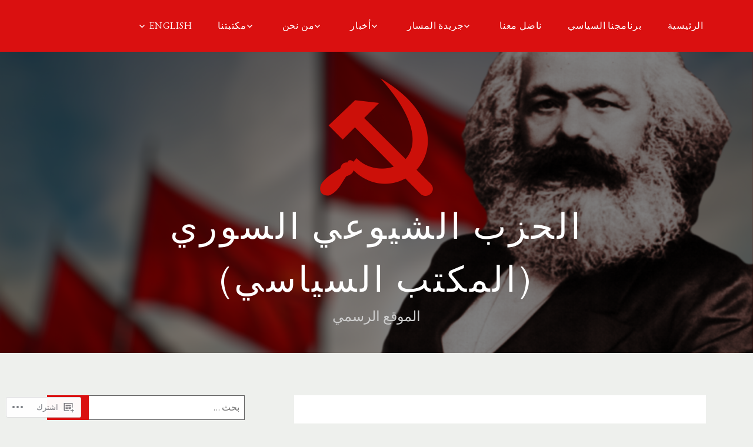

--- FILE ---
content_type: text/css;charset=utf-8
request_url: https://scppb.org/_static/??-eJyNjksOwjAMRC+EsaoiygZxliS1SiBuothRy+2x+KxAiI2lGc3zDC4FQp6VZkVuUFKb4iwYciXzuThFSzCN0VEittg2iGzwO7bEcSI1XASrppcGpVXB9E+0WB14XyqJgF2OjUHP1ikf3NPG0jymPJKoqyh6S/RX0om8R/qUw/Xx/8THbth3/e7QD8PlDvpGaF4=&cssminify=yes
body_size: 11740
content:


.wp-playlist-light {
	color: #000;
}

.wp-playlist-light .wp-playlist-item {
	color: #333;
}

.wp-playlist-light .wp-playlist-playing {
	background: #fff;
	color: #000;
}

.wp-playlist-dark .wp-playlist-item .wp-playlist-caption {
	color: #fff;
}

.wp-playlist-caption {
	display: block;
}



.widget.widget_text {
	word-wrap: break-word;
}

.widget.widget_text ul,
.widget.widget_text ol {
	margin-bottom: 1em;
	margin-right: .875em;
	padding-right: .875em;
}

.widget.widget_text li ul,
.widget.widget_text li ol {
	margin-top: 0;
	margin-bottom: 0;
	padding-bottom: 0;
	padding-top: 0;
}

.widget.widget_text ul {
	list-style: disc outside none;
}

.widget.widget_text ol {
	list-style: decimal outside none;
}

.widget.widget_text ul li,
.widget.widget_text ol li {
	border: 0;
	list-style: inherit;
	margin: 0;
	padding: 0;
	text-align: right;
}

.widget.widget_text ul li:before {
	content: "";
}

.widget.widget_text p {
	margin-bottom: 1em;
}
.bbp-staff-role {
	color: #f1831e;
}

.bbp-a8c-reply {
	background: #e9eff3 !important;
	border: 1px solid #c8d7e1;
	width: 98% !important;
}


html {
	font-family: sans-serif;
	-webkit-text-size-adjust: 100%;
	-ms-text-size-adjust: 100%;
}

body {
	margin: 0;
}

article,
aside,
details,
figcaption,
figure,
footer,
header,
main,
menu,
nav,
section,
summary {
	display: block;
}

audio,
canvas,
progress,
video {
	display: inline-block;
	vertical-align: baseline;
}

audio:not([controls]) {
	display: none;
	height: 0;
}

[hidden],
template {
	display: none;
}

a {
	background-color: transparent;
}

a:active,
a:hover {
	outline: 0;
}

abbr[title] {
	border-bottom: 1px dotted;
}

b,
strong {
	font-weight: bold;
}

dfn {
	font-style: italic;
}

h1 {
	font-size: 2em;
	margin: 0.67em 0;
}

mark {
	background: #ff0;
	color: #000;
}

small {
	font-size: 80%;
}

sub,
sup {
	font-size: 75%;
	line-height: 0;
	position: relative;
	vertical-align: baseline;
}

sup {
	top: -0.5em;
}

sub {
	bottom: -0.25em;
}

img {
	border: 0;
}

svg:not(:root) {
	overflow: hidden;
}

figure {
	margin: 0;
}

hr {
	box-sizing: content-box;
	height: 0;
}

pre {
	overflow: auto;
}

code,
kbd,
pre,
samp {
	font-family: monospace, monospace;
	font-size: 1em;
}

button,
input,
optgroup,
select,
textarea {
	border-radius: 0;
	color: inherit;
	font: inherit;
	margin: 0;
}

button {
	overflow: visible;
}

button,
select {
	text-transform: none;
}

button,
html input[type="button"],
input[type="reset"],
input[type="submit"] {
	-webkit-appearance: button;
	cursor: pointer;
}

button[disabled],
html input[disabled] {
	cursor: default;
}

button::-moz-focus-inner,
input::-moz-focus-inner {
	border: 0;
	padding: 0;
}

input {
	line-height: normal;
}

input[type="checkbox"],
input[type="radio"] {
	box-sizing: border-box;
	padding: 0;
}

input[type="number"]::-webkit-inner-spin-button,
input[type="number"]::-webkit-outer-spin-button {
	height: auto;
}

input[type="search"] {
	-webkit-appearance: none;
}

input[type="search"]::-webkit-search-cancel-button,
input[type="search"]::-webkit-search-decoration {
	-webkit-appearance: none;
}

fieldset {
	border: 1px solid #c0c0c0;
	margin: 0 2px;
	padding: 0.35em 0.625em 0.75em;
}

legend {
	border: 0;
	padding: 0;
}

textarea {
	overflow: auto;
}

optgroup {
	font-weight: bold;
}

table {
	border-collapse: collapse;
	border-spacing: 0;
}

td,
th {
	border: 1px solid #ddd;
	padding: 0.5em;
}

th {
	text-align: left;
}



.screen-reader-text {
	clip: rect(1px, 1px, 1px, 1px);
	position: absolute !important;
	height: 1px;
	width: 1px;
	overflow: hidden;
}
.screen-reader-text:focus {
	background-color: #f1f1f1;
	border-radius: 3px;
	box-shadow: 0 0 2px 2px rgba(0, 0, 0, 0.6);
	clip: auto !important;
	color: #21759b;
	display: block;
	font-size: 14px;
	font-size: 0.875rem;
	font-weight: bold;
	height: auto;
	left: 5px;
	line-height: normal;
	padding: 15px 23px 14px;
	text-decoration: none;
	top: 5px;
	width: auto;
	word-wrap: normal !important;
	z-index: 100000;
	
}


#content[tabindex="-1"]:focus {
	outline: 0;
}


.alignleft {
	display: inline;
	float: left;
	margin-right: 1.5em;
}

.alignright {
	display: inline;
	float: right;
	margin-left: 1.5em;
}

.aligncenter {
	clear: both;
	display: block;
	margin-left: auto;
	margin-right: auto;
}


.clear::before,
.clear::after,
.entry-content::before,
.entry-content::after,
.comment-content::before,
.comment-content::after,
.site-header::before,
.site-header::after,
.site-content::before,
.site-content::after,
.site-footer::before,
.site-footer::after,
.nav-links::before,
.nav-links::after,
.comment-author::before,
.comment-author::after,
.widget::before,
.widget::after,
.entry-author::before,
.entry-author::after,
.comment-meta::before,
.comment-meta::after,
.testimonial-about::before,
.testimonial-about::after,
.portfolio-wrapper::before,
.portfolio-wrapper::after {
	content: "";
	display: table;
	table-layout: fixed;
}

.clear::after,
.entry-content::after,
.comment-content::after,
.site-header::after,
.site-content::after,
.site-footer::after,
.nav-links::after,
.comment-author::after,
.widget::after,
.entry-author::after,
.comment-meta::after,
.testimonial-about::after,
.portfolio-wrapper::after {
	clear: both;
}


body,
button,
input,
select,
textarea {
	color: #333;
	font-family: "Karla", "Helvetica Neue", helvetica, arial, sans-serif;
	font-size: 16px;
	font-size: 1rem;
	line-height: 1.5;
}

h1, h2, h3, h4, h5, h6 {
	clear: both;
	font-family: "Work Sans", "Helvetica Neue", helvetica, arial, sans-serif;
	font-weight: 800;
	letter-spacing: 0.1em;
	line-height: 1.25;
	margin: 0 0 0.75em;
	padding: 0.75em 0 0 0;
	text-transform: uppercase;
}

h1:first-child,
h2:first-child,
h3:first-child,
h4:first-child,
h5:first-child,
h6:first-child {
	padding-top: 0;
}

h1 {
	font-size: 30px;
	font-size: 1.875rem;
}

h2 {
	font-size: 26px;
	font-size: 1.625rem;
}

h3 {
	font-size: 22px;
	font-size: 1.375rem;
}

h4 {
	font-size: 18px;
	font-size: 1.125rem;
}

h5 {
	font-size: 16px;
	font-size: 1rem;
}

h6 {
	font-size: 14px;
	font-size: 0.875rem;
}

p {
	margin: 0 0 1.5em;
	padding: 0;
}

dfn, cite, em, i {
	font-style: italic;
}

blockquote {
	border-left: 4px solid #ddd;
	margin: 0 2em;
	padding: 0 0 0 1.5em;
}

address {
	margin: 0 0 1.5em;
}

pre {
	background: #eee;
	font-family: "Courier 10 Pitch", Courier, monospace;
	font-size: 15px;
	font-size: 0.9375rem;
	line-height: 1.6;
	margin-bottom: 1.6em;
	max-width: 100%;
	overflow: auto;
	padding: 1.6em;
}

code, kbd, tt, var {
	font-family: Monaco, Consolas, "Andale Mono", "DejaVu Sans Mono", monospace;
	font-size: 15px;
	font-size: 0.9375rem;
}

abbr, acronym {
	border-bottom: 1px dotted #666;
	cursor: help;
}

mark, ins {
	background: #fff9c0;
	text-decoration: none;
}

big {
	font-size: 125%;
}

blockquote, q {
	quotes: "" "";
}
blockquote::before,
blockquote::after,
q::before,
q::after {
	content: "";
}

:focus {
	outline: none;
}



.menu-toggle::before,
.menu-item-has-children > a::after,
.page_item_has_children > a::after,
.bypostauthor::before {
	font-family: Genericons;
	font-size: 1em;
	font-style: normal;
	font-weight: normal;
	line-height: 1;
	text-decoration: none;
	vertical-align: text-bottom;
	-webkit-font-smoothing: antialiased;
	-moz-osx-font-smoothing: grayscale;
	text-rendering: auto;
}


input[type="text"],
input[type="email"],
input[type="url"],
input[type="password"],
input[type="search"],
input[type="number"],
input[type="tel"],
input[type="range"],
input[type="date"],
input[type="month"],
input[type="week"],
input[type="time"],
input[type="datetime"],
input[type="datetime-local"],
input[type="color"],
textarea {
	color: #666;
	border: 1px solid #bbb;
}

input[type="text"]:focus,
input[type="email"]:focus,
input[type="url"]:focus,
input[type="password"]:focus,
input[type="search"]:focus,
input[type="number"]:focus,
input[type="tel"]:focus,
input[type="range"]:focus,
input[type="date"]:focus,
input[type="month"]:focus,
input[type="week"]:focus,
input[type="time"]:focus,
input[type="datetime"]:focus,
input[type="datetime-local"]:focus,
input[type="color"]:focus,
textarea:focus {
	color: #111;
	border-color: #333;
}

select {
	border: 1px solid #bbb;
}

input[type="text"],
input[type="email"],
input[type="url"],
input[type="password"],
input[type="search"],
input[type="number"],
input[type="tel"],
input[type="range"],
input[type="date"],
input[type="month"],
input[type="week"],
input[type="time"],
input[type="datetime"],
input[type="datetime-local"],
input[type="color"] {
	padding: 4px;
}

textarea {
	padding-left: 3px;
	width: 100%;
}



button,
input[type="button"],
input[type="reset"],
input[type="submit"],
#infinite-handle span button,
#infinite-handle span button:hover,
#infinite-handle span button:focus {
	border: 0;
	border-radius: 0;
	background: #29292a;
	box-shadow: none;
	color: #fff;
	font-size: 14px;
	font-size: 0.875rem;
	letter-spacing: 0.05em;
	line-height: 1;
	padding: 1em 1.5em;
	text-shadow: none;
	text-transform: uppercase;
	transition: background 0.2s;
}

button:hover,
button:focus,
input[type="button"]:hover,
input[type="button"]:focus,
input[type="reset"]:hover,
input[type="reset"]:focus,
input[type="submit"]:hover,
input[type="submit"]:focus,
#infinite-handle span button:hover,
#infinite-handle span button:focus {
	background: #555;
	cursor: pointer;
}


hr {
	background-color: #ccc;
	border: 0;
	height: 1px;
	margin-bottom: 1.5em;
}


ul,
ol {
	margin: 0 0 1.5em 3em;
	padding: 0;
}

ul {
	list-style: disc;
}

ol {
	list-style: decimal;
}

li > ul,
li > ol {
	margin-bottom: 0;
	margin-left: 1.5em;
}

dt {
	font-weight: bold;
}

dd {
	margin: 0 1.5em 1.5em;
}


table {
	margin: 0 0 1.5em;
	width: 100%;
}



.comment-navigation,
.posts-navigation,
.post-navigation {
	margin: 0 0 1.5em;
	overflow: hidden;
}


a,
a:visited {
	color: #999;
	text-decoration: none;
}

a:hover,
a:focus,
a:active {
	color: #333;
}

a:focus {
	outline: thin dotted;
}

a:hover,
a:active {
	outline: 0;
}



.entry-content a,
.entry-content a:visited,
.entry-summary a,
.entry-summary a:visited,
.edit-link a,
.edit-link a:visited,
.widget a,
.widget a:visited,
.entry-meta a,
.entry-meta a:visited,
.entry-footer a,
.entry-footer a:visited,
.site-footer a,
.site-footer a:visited,
.entry-title a,
.entry-title a:visited,
.post-navigation a,
.post-navigation a:visited,
.posts-navigation a,
.posts-navigation a:visited,
.comment-navigation a,
.comment-navigation a:visited,
.widget_authors a strong,
.widget_authors a:visited strong,
.project-terms a,
.project-terms a:visited,
.author-bio a,
.author-bio a:visited {
	border-bottom: 2px solid transparent;
	transition: border-bottom-color 0.2s;
}

.entry-content a:focus,
.entry-content a:hover,
.entry-summary a:focus,
.entry-summary a:hover,
.edit-link a:focus,
.edit-link a:hover,
.widget a:focus,
.widget a:hover,
.entry-meta a:focus,
.entry-meta a:hover,
.entry-footer a:focus,
.entry-footer a:hover,
.site-footer a:focus,
.site-footer a:hover,
.entry-title a:focus,
.entry-title a:hover,
.post-navigation a:focus,
.post-navigation a:hover,
.posts-navigation a:focus,
.posts-navigation a:hover,
.comment-navigation a:focus,
.comment-navigation a:hover,
.widget_authors a:focus strong,
.widget_authors a:hover strong,
.project-terms a:focus,
.project-terms a:hover,
.author-bio a:focus,
.author-bio a:hover {
	border-bottom-color: currentColor;
}

.widget ul li a:focus,
.widget ul li a:hover,
.jp-relatedposts-post a:focus,
.jp-relatedposts-post a:hover {
	border-bottom-color: transparent;
}

.gallery-item a {
	border: 0;
}



.post-thumbnail {
	margin-bottom: 1em;
}

.post-thumbnail a img {
	transition: opacity 0.2s;
}

.post-thumbnail a:hover img,
.post-thumbnail a:focus img {
	opacity: 0.7;
}


html {
	box-sizing: border-box;
}

*,
*::before,
*::after {
	
	box-sizing: inherit;
}

body {
	background: #fff;
	
}

#page {
	position: relative;
	-ms-word-wrap: break-word;
	word-wrap: break-word;
}

.wrap {
	margin-left: auto;
	margin-right: auto;
	max-width: 1200px;
	max-width: calc( 1200px - 1em );
	padding-left: 2em;
	padding-right: 2em;
}

.wrap::after {
	clear: both;
	content: "";
	display: block;
}



#masthead .wrap {
	position: relative;
}

.site-header {
	background-color: #333;
}


.header-top {
	background-color: #29292a;
	color: #fff;
	letter-spacing: 0.05em;
	text-align: center;
	text-transform: uppercase;
}

.header-top .wrap {
	padding: 0;
}

.header-top a,
.header-top a:visited {
	color: #fff;
	-webkit-transition: color 0.2s;
	transition: color 0.2s;
}

.header-top a:hover,
.header-top a:focus {
	color: rgba(255,255,255,0.7);
}

.site-top-content {
	line-height: 1.5;
	padding: 0.75em 1.5em;
}

.main-navigation + .site-top-content {
	padding-top: 0;
}

.site-top-content span.site-top-content-2 {
	color: #999;
	display: block;
}


.site-branding {
	color: #fff;
	text-align: center;
}

.site-branding a {
	color: #fff;
	text-decoration: none;
	-webkit-transition: opacity 0.2s;
	transition: opacity 0.2s;
}

.site-branding a:hover,
.site-branding a:focus {
	opacity: 0.7;
}

.site-title {
	font-family: "Work Sans", "Helvetica Neue", helvetica, arial, sans-serif;
	font-size: 30px;
	font-size: 1.875rem;
	font-weight: 800;
	letter-spacing: 0.08em;
	margin: 0;
	padding: 0;
	text-transform: uppercase;
}

.site-description {
	font-size: 18px;
	font-size: 1.125rem;
	margin-bottom: 0;
}

.site-description,
.site-description a {
	color: #ccc;
}

.site-logo-link img {
	max-height: 100px;
	width: auto;
}

.custom-header-image {
	background-position: center center;
	background-size: cover;
	padding: 10% 0;
	position: relative;
}

.no-header-image .custom-header-image {
	padding: 5% 0;
}

body:not(.no-header-image) .custom-header-image::before,
.lodestar-front-page .custom-header-image::before {
	background: rgba(0,0,0,0.5);
	bottom: 0;
	content: "";
	left: 0;
	position: absolute;
	right: 0;
	top: 0;
}




.header-top .wrap::after {
	display: none;
}

.main-navigation {
	clear: both;
	display: block;
}

.main-navigation ul {
	background: #111;
	display: none;
	list-style: none;
	margin: 0;
	padding: 0 1.5em;
	text-align: left;
}

.main-navigation ul.nav-menu {
	margin-bottom: 1em;
	padding: 0 1.5em;
}

.main-navigation ul ul {
	padding: 0 0 0 1.5em;
}

.main-navigation ul ul a {
	letter-spacing: 0;
	padding: 0.4em 0;
	position: relative;
	text-transform: none;
}

.main-navigation a {
	display: block;
	padding: 0.75em 0;
	text-decoration: none;
}


.menu-toggle {
	background-color: transparent;
	border: 1px solid rgba(255,255,255,0.2);
	box-shadow: none;
	color: #fff;
	display: inline-block;
	font-size: 16px;
	line-height: 1.5;
	margin: 1em 0;
	padding: 0.5em 1.0em;
	text-shadow: none;
}

.main-navigation.toggled ul {
	display: block;
}

.menu-toggle:hover,
.menu-toggle:focus {
	background-color: transparent;
	box-shadow: none;
}

.menu-toggle::before {
	content: "\f419";
	margin-right: 0.5em;
	position: relative;
	top: -2px;
}

.toggled .menu-toggle::before {
	content: "\f406";
}




.lodestar-front-page .site-content {
	padding: 0;
}

.lodestar-panel {
	overflow: hidden;
	position: relative;
}

.panel-image {
	background-position: center center;
	background-size: cover;
	position: relative;
}

.panel-image::before {
	
	background: -moz-linear-gradient(top,  rgba(0,0,0,0) 0%, rgba(0,0,0,0.3) 100%); 
	background: -webkit-linear-gradient(top,  rgba(0,0,0,0) 0%,rgba(0,0,0,0.3) 100%); 
	background: linear-gradient(to bottom,  rgba(0,0,0,0) 0%,rgba(0,0,0,0.3) 100%); 
	filter: progid:DXImageTransform.Microsoft.gradient( startColorstr='#00000000', endColorstr='#4d000000',GradientType=0 ); 
	bottom: 0;
	content: "";
	left: 0;
	right: 0;
	position: absolute;
	top: 100px;
}

.lodestar-front-page article:not(.has-post-thumbnail):not(.lodestar-intro):not(.jetpack-portfolio):not(.jetpack-testimonial) {
	border-top: 1px solid #ddd;
}

.panel-content {
	position: relative;
}

.panel-content .wrap {
	padding-bottom: 1.5em;
	padding-top: 2em;
}

.panel-content .entry-title {
	color: #ccc;
	text-align: center;
}



.one-column .panel-content .wrap {
	background-color: #fff;
	
	max-width: 1000px;
}

.child-pages {
	margin-left: auto;
	margin-right: auto;
	max-width: 500px;
	text-align: center;
}

.child-page {
	margin-bottom: 3em;
}



.lodestar-panel .project-archive-content {
	text-align: center;
}

.lodestar-panel .portfolio-projects {
	margin-left: -10px;
	margin-right: -10px;
	padding-top: 2em;
}



.lodestar-panel .testimonials {
	padding-top: 2em;
}

.lodestar-panel .jetpack-testimonial {
	padding-bottom: 0;
}

body .lodestar-panel .jetpack-testimonial .entry-header {
	padding-top: 1.0em;
}

body:not(.logged-in) .lodestar-panel .jetpack-testimonial .entry-header {
	padding-top: 2.0em;
}

.lodestar-panel .jetpack-testimonial .entry-header h2 {
	color: #333;
}

.lodestar-panel .jetpack-testimonial .entry-content {
	border: 0;
	font-size: 1.0em;
	padding: 0;
}

.lodestar-panel .jetpack-testimonial .edit-link {
	text-align: left;
}

.lodestar-panel .testimonial-about {
	margin: 0;
}



.lodestar-panel .recent-posts {
	padding-top: 2em;
}

.lodestar-front-page .lodestar-panel .recent-posts .post {
	border-top: 0 !important;
	padding-bottom: 2em;
}

.lodestar-panel .recent-posts .entry-header {
	margin-bottom: 1em;
}

.panel-content .wrap .recent-posts .post h2 {
	font-size: 20px;
	font-size: 1.25rem;
	text-align: left;
}

.lodestar-panel .recent-posts .edit-link {
	text-align: left;
}



.lodestar-panel .edit-link {
	display: block;
	font-size: 85%;
	letter-spacing: 0.08em;
	margin: 0.3em 0 0;
	text-align: center;
	text-transform: uppercase;
}



.lodestar-intro {
	margin-bottom: 0;
	padding: 1.5em 0;
}

.lodestar-intro .entry-content {
	color: #555;
	font-size: 20px;
	font-size: 1.25rem;
}

.lodestar-intro .entry-content > *:last-child {
	margin-bottom: 0;
}

.lodestar-intro .edit-link {
	display: block;
	font-size: 85%;
	letter-spacing: 0.08em;
	margin-top: 2em;
	text-align: center;
	text-transform: uppercase;
}



.site-content {
	padding: 2.5em 0 0;
}

.site-main {
	margin-top: 32px;
}





.sticky {
	display: block;
}

.entry-title a {
	color: #333;
	text-decoration: none;
	transition: color 0.2s;
}

.entry-title a:hover,
.entry-title a:focus {
	 color: #666;
}

.entry-meta {
	color: #aaa;
}

.byline,
.updated:not(.published) {
	display: none;
}

.single .byline,
.group-blog .byline {
	display: inline;
}

.date-hidden .byline-prefix,
.date-hidden.author-hidden .cat-prefix,
.blog .sticky .byline-prefix,
.blog.author-hidden .sticky .cat-prefix {
	text-transform: capitalize;
}

.blog .sticky .posted-on {
	display: none;
}



.entry-header {
	margin-bottom: 2.5em;
}

.entry-header .entry-title {
	margin-bottom: 0.25em;
}



.entry-content h1,
.entry-content h2 {
	color: #ccc;
}

.entry-content h3,
.entry-content h4 {
	color: #333;
}

.entry-content h5,
.entry-content h6 {
	color: #666;
}


.entry-footer .cat-links,
.entry-footer .tags-links,
.entry-footer .comments-link,
.entry-footer .edit-link {
	margin-right: 2em;
}

.entry-footer span:last-child {
	margin-right: 0;
}



.blog .post,
.archive:not(.woocommerce-active) .post,
.search .post,
.search .page,
.archive .jetpack-portfolio,
.search .jetpack-portfolio,
.lodestar-panel .jetpack-portfolio {
	padding-bottom: 2em;
}

body:not(.lodestar-front-page) .entry-header,
.lodestar-panel .jetpack-portfolio .entry-header,
body:not(.lodestar-front-page) .entry-footer,
.lodestar-panel .jetpack-portfolio .entry-footer {
	padding: 1em 0;
}

body:not(.lodestar-front-page) .entry-header,
.lodestar-panel .jetpack-portfolio .entry-header,
body:not(.lodestar-front-page) .entry-content,
.lodestar-panel .jetpack-portfolio .entry-content,
body:not(.lodestar-front-page) .entry-footer,
.lodestar-panel .jetpack-portfolio .entry-footer,
body:not(.lodestar-front-page) .post-navigation,
body:not(.lodestar-front-page) #comments {
	margin: auto;
}

body:not(.lodestar-front-page) .entry-header,
.lodestar-panel .jetpack-portfolio .entry-header {
	padding-top: 0;
}




.post-navigation .nav-links {
	border-bottom: 1px solid #ccc;
	border-top: 1px solid #ccc;
	margin: 1em 0;
	padding: 1em 0;
}

.nav-subtitle {
	display: block;
	font-size: 90%;
	font-weight: bold;
	font-weight: 800;
	letter-spacing: 0.05em;
	text-transform: uppercase;
}

.post-navigation .nav-next {
	margin-top: 1.5em;
}



.entry-author {
	border-top: 1px solid #ccc;
	margin: 2em 0 0;
	padding: 2em 0 0;
}

.entry-author .author-avatar {
	float: left;
	margin-right: 1em;
}

.entry-author .avatar-container {
	border-radius: 30px;
	display: block;
	height: 60px;
	overflow: hidden;
	width: 60px;
}

.entry-author h2,
.entry-author h3 {
	display: inline;
	float: none;
	font-size: 16px;
	font-size: 1rem;
	margin: 0;
	padding: 0;
}

.entry-author .author-heading,
.entry-author .author-bio {
	float: right;
	width: calc(100% - 80px);
}

.entry-author .author-link::before {
	content: "";
	display: block;
}


.page-header {
	padding-bottom: 2em;
}

.page-links {
	clear: both;
	margin: 0 0 1.5em;
}

.page-links span {
	margin: 0 0.25em;
}



.error404 .page-content .search-form,
.search .page-content .search-form {
	margin-bottom: 3em;
}



.jetpack-testimonial {
	padding-bottom: 4em;
}

.jetpack-testimonial .post-thumbnail {
	border-radius: 50px;
	display: block;
	float: left;
	height: 80px;
	margin: 0 1em 0 0;
	overflow: hidden;
	width: 80px;
}

.testimonial-about {
	margin-left: 30px;
	margin-top: -70px;
}

.testimonial-about .entry-header {
	float: left;
	min-height: 80px;
	vertical-align: middle;
}

body .jetpack-testimonial .entry-header {
	padding-top: 0.5em;
}

body:not(.logged-in) .jetpack-testimonial .entry-header {
	padding-top: 1.5em;
}

.jetpack-testimonial .entry-header h2 {
	font-size: 1em;
}

.jetpack-testimonial .entry-content {
	border: 2px solid #eee;
	font-size: 1.2em;
	padding: 30px 30px 70px;
}

.jetpack-testimonial .entry-content p:last-child {
	margin-bottom: 0.75em
}



.portfolio-content .page-content {
	margin-bottom: 2.0em;
}

.project-terms {
	margin-bottom: 1.5em;
}

.project-terms ul,
.project-terms ul li {
	display: inline;
	list-style: none;
	margin: 0;
	padding: 0;
}

.project-terms a {
	display: inline-block;
	margin: 0 0.3em;
}

.project-terms a.current-type {
	color: #333;
}

.portfolio-wrapper {
	padding-bottom: 2em;
	position: relative;
}



#comments {
	padding-top: 2em;
}

.comments-title {
	font-size: 24px;
	font-size: 1.5rem;
}

.comment-list,
.comment-list .children {
	list-style: none;
	margin: 0;
	padding: 0;
}

.comment-body {
	margin-bottom: 3em;
	padding-left: 100px;
}

.children {
	padding-left: 40px;
}

.comment-content p:last-child {
	margin-bottom: 0;
}

.comment-content a {
	word-wrap: break-word;
}

.bypostauthor {
	position: relative;
}

.bypostauthor::before {
	background: #333;
	border-radius: 30px;
	color: #fff;
	content: "\f408";
	display: block;
	height: 22px;
	left: 0;
	line-height: 21px;
	position: absolute;
	text-align: center;
	top: 0;
	width: 22px;
	z-index: 2;
}

.children .bypostauthor::before {
	left: 20px;
}

.comment-author {
	position: relative;
}

.comment-author .avatar-container {
	border-radius: 70px;
	display: block;
	float: left;
	height: 80px;
	left: -100px;
	overflow: hidden;
	position: absolute;
	width: 80px;
}

.children .comment-author .avatar-container {
	height: 60px;
	left: -80px;
	width: 60px;
}

.no-comments,
.comment-awaiting-moderation {
	font-style: italic;
}



.widget {
	padding-bottom: 3em;
}

#secondary .widget,
#colophon .widget {
	font-size: 90%;
}

h2.widget-title {
	font-size: 18px;
	font-size: 1.125rem;
}

.widget-title a {
	color: inherit;
}


.widget input:not([type="button"], [type="submit"], [type="reset"]),
.widget select,
.widget textarea {
	width: 100%;
}



.widget ul {
	list-style: none;
	margin: 0;
}

.widget ul li {
	border-bottom: 1px solid #ddd;
	border-top: 1px solid #ddd;
	padding: 0.5em 0;
}

.widget ul li + li {
	margin-top: -1px;
}

.widget ul li ul {
	padding: 0;
	position: relative;
}

.widget ul li li {
	border: 0;
	padding: 6px 0 6px 1.5rem;
}



.widget_top-posts ul li ul,
.widget_rss_links ul li ul,
.widget-grofile ul.grofile-links li ul,
.widget_pages ul li ul,
.widget_meta ul li ul {
	bottom: 0;
}

.widget_nav_menu ul li li,
.widget_top-posts ul li,
.widget_top-posts ul li li,
.widget_rss_links ul li,
.widget_rss_links ul li li,
.widget-grofile ul.grofile-links li,
.widget-grofile ul.grofile-links li li {
	padding-bottom: 0;
}



.widget .post-date,
.widget .rss-date {
	font-size: .81em;
}



.widget_text {
	-ms-word-wrap: break-word;
	word-wrap: break-word;
}



.widget .rss-date {
	display: block;
}



.widget_contact_info .contact-map {
	margin-bottom: 0.5em;
}



.widget_goodreads div[class^="gr_custom_container"] {
	background: transparent;
	border: 0;
	padding: 0;
}

.widget_goodreads div[class^="gr_custom_each_container"] {
	border-bottom: 0;
}

.widget_goodreads div[class^="gr_custom_each_container"] a {
	color: inherit;
}

.widget_goodreads div[class^="gr_custom_author"] {
	font-size: 12px;
	font-size: 0.75rem;
	letter-spacing: 0.05em;
	text-transform: uppercase;
}



.widget-grofile h4 {
	font-size: 16px;
	font-size: 1rem;
	margin-bottom: 0;
}



.widget_recent_comments table,
.widget_recent_comments th,
.widget_recent_comments td {
	border: 0;
}



.widget_recent_entries .post-date {
	display: block;
}



.widget_rss ul li {
	padding: 1em 0;
}



.search-form {
	position: relative;
}

.search-form input[type="search"] {
	display: block;
	padding: 8px;
	width: 100%;
}

.search-form .search-submit {
	position: absolute;
	right: 0;
	top: 0;
}



.widget_wpcom_social_media_icons_widget ul li {
	border: 0;
}

.widget_wpcom_social_media_icons_widget ul li a {
	-webkit-transition: opacity 0.3s;
	transition: opacity 0.3s;
}

.widget_wpcom_social_media_icons_widget ul li a:hover,
.widget_wpcom_social_media_icons_widget ul li a:focus {
	opacity: 0.7;
}



.tagcloud,
.widget_tag_cloud,
.wp_widget_tag_cloud {
	line-height: 1.5;
}

.widget .tagcloud a,
.widget .tagcloud a:visited,
.widget.widget_tag_cloud a,
.widget.widget_tag_cloud a:visited,
.wp_widget_tag_cloud a,
.wp_widget_tag_cloud a:visited {
	border: 1px solid #ddd;
	display: inline-block;
	float: left;
	font-size: 1rem !important; 
	margin: 4px 4px 0 0 !important;
	padding: 4px 10px 5px !important;
	position: relative;
	-webkit-transition: border-color 0.2s;
	transition: border-color 0.2s;
	width: auto;
	-ms-word-wrap: break-word;
	word-wrap: break-word;
	z-index: 0;
}

.widget .tagcloud a:hover,
.widget .tagcloud a:focus,
.widget.widget_tag_cloud a:hover,
.widget.widget_tag_cloud a:focus,
.wp_widget_tag_cloud a:hover,
.wp_widget_tag_cloud a:focus {
	border-color: #ccc;
	text-decoration: none;
}



.widget_calendar th,
.widget_calendar td {
	text-align: center;
}

.widget_calendar tfoot td {
	border: 0;
}



.footer-image {
	background-position: center center;
	background-size: cover;
	padding-top: 50%;
	position: relative;
}

.lodestar-customizer .footer-image:not(.has-footer-image) {
	padding-top: 0;
}

.footer-image::before {
	position: absolute;
	
	background: -moz-linear-gradient(top,  rgba(0,0,0,0) 0%, rgba(0,0,0,0.25) 100%); 
	background: -webkit-linear-gradient(top,  rgba(0,0,0,0) 0%,rgba(0,0,0,0.25) 100%); 
	background: linear-gradient(to bottom,  rgba(0,0,0,0) 0%,rgba(0,0,0,0.25) 100%); 
	filter: progid:DXImageTransform.Microsoft.gradient( startColorstr='#00000000', endColorstr='#40000000',GradientType=0 ); 
	content: "";
	top: 0;
	bottom: 0;
	left: 0;
	right: 0;
}



.jetpack-social-navigation {
	background: #fff;
	border-top: 1px solid #eee;
	padding: 20px 0;
	text-align: center;
}

.site-footer .jetpack-social-navigation ul {
	margin-bottom: 0;
}

.site-footer .jetpack-social-navigation a {
	background: #ccc;
	border-radius: 40px;
	color: #fff;
	display: inline-block;
	height: 35px;
	line-height: 35px;
	margin: 0 5px;
	position: relative;
	transition: background 0.2s;
	width: 35px;
}

.site-footer .jetpack-social-navigation a:hover,
.site-footer .jetpack-social-navigation a:focus {
	background: #bbb;
}

.site-footer .jetpack-social-navigation .icon {
	height: 16px;
	left: 50%;
	margin-left: -8px;
	margin-top: -8px;
	position: absolute;
	top: 50%;
	width: 16px;
}




.site-footer .widget-area {
	background-color: #eee;
	padding-bottom: 2em;
	padding-top: 4em;
}



.site-info {
	background-color: #222;
	color: #fff;
	letter-spacing: 0.05em;
	text-align: center;
	text-transform: uppercase;
}

.site-info .wrap {
	padding-bottom: 1.5em;
	padding-top: 1.5em;
}

.site-info a,
.site-info:visited {
	color: #fff;
	text-decoration: none;
}

.site-info .wrap .sep {
	margin: 0;
	display: block;
	visibility: hidden;
	height: 0;
	width: 100%;
}


#infinite-handle {
	clear: both;
	padding: 0 0 4em;
	text-align: center;
}

.portfolio-projects #infinite-handle {
	padding: 2em 0;
}

#infinite-handle span {
	background: transparent;
	border-radius: 0;
	font-size: inherit;
	padding: 0;
}

.infinite-loader {
	clear: both;
	padding: 2.5em 0 4em;
}

.portfolio-projects .infinite-loader {
	padding: 3em 0 2em;
}

.infinite-loader .spinner {
	left: 50% !important; 
	margin-left: -9px;
	top: 0 !important; 
}


.infinite-scroll .posts-navigation,
.infinite-scroll.neverending .site-footer {
	
	display: none;
}


.infinity-end.neverending .site-footer {
	display: block;
}

#infinite-footer .container {
	max-width: 100%;
}



.site-content .contact-form input[type="radio"],
.site-content .contact-form input[type="checkbox"] {
  margin-bottom: 6px;
  margin-right: .3em;
  vertical-align: middle;
}
.site-content .contact-form label.checkbox,
.site-content .contact-form label.checkbox-multiple,
.site-content .contact-form label.radio {
  font-weight: normal;
  font-style: normal;
  margin-bottom: .4375em;
  float: none;
}
.site-content .contact-form label.checkbox,
.site-content .contact-form > div {
  margin-bottom: .875em;
}
.site-content .contact-form textarea,
.site-content .contact-form input[type='text'],
.site-content .contact-form input[type='email'],
.site-content .contact-form input[type='url'],
.site-content .contact-form select {
  margin-bottom: .4375em;
  max-width: 100%;
}
.site-content .contact-form .grunion-field-label {
  margin-bottom: .21875em;
  width: 100%;
}
.site-content .contact-form .grunion-field-label.textarea {
  width: 100%;
}





.entry-content div.sharedaddy h3,
.entry-content div.sharedaddy h3.sd-title,
.entry-content div#jp-relatedposts h3.jp-relatedposts-headline {
	color: #666;
	font-family: "Karla", "Helvetica Neue", helvetica, arial, sans-serif;
	font-weight: normal;
	font-size: 14px;
	font-size: 0.85rem;
    letter-spacing: 0.08em;
    text-transform: uppercase;
}

.entry-content div#jp-relatedposts h3.jp-relatedposts-headline em {
	font-weight: normal;
}

.sd-rating + .sd-sharing-enabled {
	padding-top: 1em;
	margin: 1em 0;
}

.jp-relatedposts-post-img {
	margin-bottom: 0.5em;
}

#wpstats {
    display: none;
}


img {
	height: auto; 
	max-width: 100%; 
}

.page-content .wp-smiley,
.entry-content .wp-smiley,
.comment-content .wp-smiley {
	border: none;
	margin-bottom: 0;
	margin-top: 0;
	padding: 0;
}


embed,
iframe,
object {
	margin-bottom: 1.5em;
	max-width: 100%;
}

.wp-caption {
	margin-bottom: 1.5em;
	max-width: 100%;
}

.wp-caption img[class*="wp-image-"] {
	display: block;
	margin-left: auto;
	margin-right: auto;
}

.wp-caption .wp-caption-text {
	margin: 0.8075em 0;
}

.wp-caption-text {
	text-align: center;
}


.gallery {
	margin-bottom: 1.5em;
}

.gallery-item {
	display: inline-block;
	text-align: center;
	vertical-align: top;
	width: 100%;
}

.gallery-columns-1 .gallery-item {
	padding-bottom: 1em;
}

.gallery-columns-2 .gallery-item {
	max-width: 50%;
	padding: 0 0.5em 1em;
}

.gallery-columns-3 .gallery-item {
	max-width: 33.33%;
	padding: 0 0.5em 1em;
}

.gallery-columns-4 .gallery-item {
	max-width: 25%;
	padding: 0 0.5em 1em;
}

.gallery-columns-5 .gallery-item {
	max-width: 20%;
	padding: 0 0.5em 1em;
}

.gallery-columns-6 .gallery-item {
	max-width: 16.66%;
	padding: 0 0.5em 1em;
}

.gallery-columns-7 .gallery-item {
	max-width: 14.28%;
	padding: 0 0.25em 1em;
}

.gallery-columns-8 .gallery-item {
	max-width: 12.5%;
	padding: 0 0.25em 1em;
}

.gallery-columns-9 .gallery-item {
	max-width: 11.11%;
	padding: 0 0.25em 1em;
}

.gallery-columns-2,
.gallery-columns-3,
.gallery-columns-4,
.gallery-columns-5,
.gallery-columns-6 {
	margin-left: -0.5em;
	margin-right: -0.5em;
}

.gallery-columns-7,
.gallery-columns-8,
.gallery-columns-9 {
	margin-left: -0.25em;
	margin-right: -0.25em;
}

.gallery-caption {
	display: block;
	font-size: 0.9;
}




.lodestar-panel-title {
	display: none;
}

.lodestar-customizer.lodestar-front-page .lodestar-panel {
	
}

.lodestar-customizer.lodestar-front-page .lodestar-panel::after {
	border: 2px dashed;
	bottom: 1em;
	content: '';
	display: block;
	left: 1em;
	position: absolute;
	right: 1em;
	top: 1em;
}

.lodestar-customizer.lodestar-front-page .lodestar-panel .lodestar-panel-title {
	color: #fff;
	display: inline-block;
	font-size: 14px;
	font-size: 0.875rem;
	font-weight: bold;
	letter-spacing: 1px;
	padding: 5px 10px;
	position: absolute;
	right: 3.2em;
	text-transform: uppercase;
	top: 3.2em;
	transform: translate(3px, -3px);
	z-index: 3;
}

.lodestar-customizer.lodestar-front-page .lodestar-panel:nth-of-type(1) .lodestar-panel-title {
	background: #a64b55;
}

.lodestar-customizer.lodestar-front-page .lodestar-panel:nth-of-type(1)::after {
	border-color: #a64b55;
	color: #a64b55;
}

.lodestar-customizer.lodestar-front-page .lodestar-panel:nth-of-type(2) .lodestar-panel-title {
	background: #b569a2;
}

.lodestar-customizer.lodestar-front-page .lodestar-panel:nth-of-type(2)::after {
	border-color: #b569a2;
	color: #b569a2;
}

.lodestar-customizer.lodestar-front-page .lodestar-panel:nth-of-type(3) .lodestar-panel-title {
	background: #8f68bd;
}

.lodestar-customizer.lodestar-front-page .lodestar-panel:nth-of-type(3)::after {
	border-color: #8f68bd;
	color: #8f68bd;
}

.lodestar-customizer.lodestar-front-page .lodestar-panel:nth-of-type(4) .lodestar-panel-title {
	background: #575ebd;
}

.lodestar-customizer.lodestar-front-page .lodestar-panel:nth-of-type(4)::after {
	border-color: #575ebd;
	color: #575ebd;
}

.lodestar-customizer.lodestar-front-page .lodestar-panel.footer-image .lodestar-panel-title {
	background: #55a1bd;
}

.lodestar-customizer.lodestar-front-page .lodestar-panel.footer-image::after {
	border-color: #55a1bd;
	color: #55a1bd;
}


@-webkit-keyframes flash {
	0%,
	20%,
	40%,
	60%,
	80%,
	100% {
		opacity: 1;
	}

	10%,
	30%,
	50%,
	70%,
	90% {
		opacity: 0;
	}
}

@keyframes flash {
	0%,
	20%,
	40%,
	60%,
	80%,
	100% {
		opacity: 1;
	}

	10%,
	30%,
	50%,
	70%,
	90% {
		opacity: 0;
	}
}

.label-placeholder {
	clip: rect(1px, 1px, 1px, 1px);
}

.lodestar-front-page.lodestar-customizer #primary article.panel-placeholder {
	border: 0;
}

.lodestar-customizer .label-placeholder.lodestar-highlight {
	clip: auto;
	display: block;
	height: 112px;
}

.lodestar-highlight::after {
	-webkit-animation-duration: 2s;
	animation-duration: 2s;
	-webkit-animation-name: flash;
	animation-name: flash;
	-webkit-animation-timing-function: ease-in-out;
	animation-timing-function: ease-in-out;
	-webkit-animation-fill-mode: both;
	animation-fill-mode: both;
}



@media screen and (min-width: 30em) {
	.site-top-content span.site-top-content-2 {
		display: inline;
		margin-left: 1.5em;
	}

	.custom-header-image {
		padding: 20%;
	}
}

@media screen and (min-width: 60em) {

	
	h1 {
		font-size: 34px;
		font-size: 2.125rem;
	}

	h2 {
		font-size: 28px;
		font-size: 1.75rem;
	}

	h3 {
		font-size: 24px;
		font-size: 1.5rem;
	}

	h4 {
		font-size: 20px;
		font-size: 1.25rem;
	}

	h5 {
		font-size: 16px;
		font-size: 1rem;
	}

	h6 {
		font-size: 14px;
		font-size: 0.875rem;
	}

	

	body:not(.lodestar-front-page) #primary {
		margin: auto;
		max-width: 700px;
		width: 64%;
	}

	.has-sidebar #primary {
		float: left;
	}

	.has-sidebar #secondary {
		float: right;
		width: 30%;
	}

	.error404 #primary {
		float: none;
	}

	
	.header-top .wrap {
		padding: 1em;
	}

	.site-header-fixed.header-top .wrap,
	.site-header-hidden.header-top .wrap {
		padding-bottom: 0.25em;
		padding-top: 0.25em;
	}

	.custom-header-image {
		height: 750px;
		height: 75vh;
		height: calc(75vh - 85px);
		margin-top: 85px;
	}

	.no-header-image .custom-header-image {
		min-height: 20vh;
	}

	.site-branding {
		display: flex;
		align-items: center;
		justify-content: center;
		height: 100%;
	}

	.site-branding .wrap {
		margin-left: 0;
		margin-right: 0;
	}

	.site-title {
		font-size: 60px;
		font-size: 3.75rem;
	}

	.site-description {
		font-size: 24px;
		font-size: 1.5rem;
	}

	.site-logo-link img {
		max-height: 200px;
	}

	
	.header-top {
		left: 0;
		position: absolute;
		top: 0;
		width: 100%;
		z-index: 3;
		transition: transform 0.2s;
	}

	.site-header-fixed.header-top,
	.site-header-hidden.header-top {
		position: fixed;
		top: 0;
		width: 100%;
		z-index: 1999;
	}

	.site-header-fixed.header-top {
		-webkit-animation: header-down 0.2s ease-in;
		animation: header-down 0.2s ease-in;
		-webkit-transform: translate(0);
		transform: translate(0);
	}

	.site-header-hidden.header-top {
		-webkit-animation: header-up 0.5s ease-in;
		animation: header-up 0.5s ease-in;
		-webkit-transform: translate(-100%);
		transform: translate(-100%);
	}

	.admin-bar .site-header-fixed.header-top {
		top: 32px;
	}

	@-webkit-keyframes header-down {
		from {
			-webkit-transform: translate(0, -100%);
		}

		to {
			-webkit-transform: translate(0);
		}
	}

	@keyframes header-down {
		from {
			transform: translate(0, -100%);
		}

		to {
			transform: translate(0);
		}
	}

	@-webkit-keyframes header-up {
		from {
			-webkit-transform: translate(0);
		}

		to {
			-webkit-transform: translate(0, -100%);
		}
	}

	@keyframes header-up {
		from {
			transform: translate(0);
		}

		to {
			transform: translate(0, -100%);
		}
	}

	

	.lodestar-front-page .custom-header {
		margin-top: 0 !important; 
	}

	.lodestar-front-page .custom-header-image {
		height: 1200px;
		height: 100vh;
		height: calc( 100vh - 85px );
		max-height: 100%;
	}

	.lodestar-intro {
		padding: 4em 0;
	}

	.lodestar-intro .entry-content {
		font-size: 30px;
		font-size: 1.875rem;
	}

	.panel-content .wrap {
		padding-bottom: 6.5em;
		padding-top: 6.5em;
	}

	.panel-image {
		height: 100vh;
		max-height: 1200px;
	}

	
	.one-column .wrap {
		padding-left: 1em;
		padding-right: 1em;
	}
	.one-column .panel-content .entry-content {
		padding-left: 15%;
		padding-right: 15%;
	}

	.one-column .panel-content .wrap h1,
	.one-column .panel-content .wrap h2,
	.one-column .panel-content .wrap h3,
	.one-column .panel-content .wrap h4,
	.one-column .panel-content .wrap h5,
	.one-column .panel-content .wrap h6 {
		padding-top: 1.5em;
		text-align: center;
	}

	.one-column .panel-content .wrap h1:first-child,
	.one-column .panel-content .wrap h2:first-child,
	.one-column .panel-content .wrap h3:first-child,
	.one-column .panel-content .wrap h4:first-child,
	.one-column .panel-content .wrap h5:first-child,
	.one-column .panel-content .wrap h6:first-child {
		padding-top: 0;
	}

	.one-column.has-post-thumbnail .panel-content .wrap {
		margin-top: -6.5em;
	}

	
	.two-column .panel-content .entry-content {
		-webkit-column-count: 2;
		-moz-column-count: 2;
		column-count: 2;
		-webkit-column-gap: 2em;
		-moz-column-gap: 2em;
		column-gap: 2em;
	}

	.two-column .panel-content .entry-content .jetpack-video-wrapper {
		display: inline-block;
	}

	
	.one-column .panel-content .testimonials .entry-content {
		padding-left: 0;
		padding-right: 0;
	}

	.panel-content .testimonials .jetpack-testimonial {
		float: left;
		width: 47.5%;
	}

	.panel-content .testimonials .jetpack-testimonial:first-child {
		margin-right: 5%;
	}

	.two-column .panel-content .jetpack-testimonial .entry-content {
		-webkit-column-count: 1;
		-moz-column-count: 1;
		column-count: 1;
		-webkit-column-gap: 0;
		-moz-column-gap: 0;
		column-gap: 0;
	}

	
	.two-column .panel-content .entry-content .wp-block-image,
	.two-column .panel-content .entry-content .wp-block-gallery,
	.two-column .panel-content .entry-content .wp-block-embed {
		-webkit-column-break-inside: avoid; 
		          page-break-inside: avoid; 
		               break-inside: avoid; 
	}

	
	.one-column .panel-content .recent-posts .entry-content {
		padding-left: 0;
		padding-right: 0;
	}

	.lodestar-panel .panel-content .recent-posts .post {
		float: left;
		padding-bottom: inherit;
		width: 47.5%;
	}

	.panel-content .recent-posts .entry-title {
		text-align: left;
	}

	.panel-content .recent-posts .post:first-child {
		margin-right: 5%;
	}

	.two-column .panel-content .post .entry-content {
		-webkit-column-count: 1;
		-moz-column-count: 1;
		column-count: 1;
		-webkit-column-gap: 0;
		-moz-column-gap: 0;
		column-gap: 0;
	}

	
	.menu-toggle {
		display: none;
	}

	.main-navigation {
		width: auto;
	}

	.main-navigation ul {
		background: transparent;
		display: block;
		padding: 0;
	}

	.main-navigation ul.nav-menu {
		margin-bottom: 0;
		padding: 0;
		text-align: left;
	}

	.main-navigation li {
		display: inline-block;
		position: relative;
	}

	.main-navigation li li {
		display: block;
	}

	.main-navigation a {
		padding: 1em 1.25em;
	}

	.site-header-fixed.header-top .main-navigation a,
	.site-header-hidden.header-top .main-navigation a {
		padding-bottom: 0.75em;
		padding-top: 0.75em;
	}

	.main-navigation a:hover,
	.main-navigation a:focus {
		color: #fff;
	}

	.main-navigation li:hover,
	.main-navigation li:focus,
	.main-navigation a:hover,
	.main-navigation a:focus {
		background: #151515;
	}

	.main-navigation ul ul {
		padding: 0.5em 0;
		position: absolute;
		top: 100%;
		left: -999em;
		z-index: 99999;
	}

	.main-navigation ul ul ul {
		left: -999em;
		margin-top: -0.5em;
		top: 0;
	}

	.main-navigation ul ul,
	.main-navigation ul ul ul ul,
	.main-navigation ul ul ul ul ul ul,
	.main-navigation ul ul ul ul ul ul ul ul,
	.main-navigation ul ul ul ul ul ul ul ul ul ul,
	.main-navigation ul ul ul a:hover,
	.main-navigation ul ul ul a:focus,
	.main-navigation ul ul ul li:hover,
	.main-navigation ul ul ul li:focus,
	.main-navigation ul ul ul ul ul a:hover,
	.main-navigation ul ul ul ul ul a:focus,
	.main-navigation ul ul ul ul ul li:hover,
	.main-navigation ul ul ul ul ul li:focus,
	.main-navigation ul ul ul ul ul ul ul a:hover,
	.main-navigation ul ul ul ul ul ul ul a:focus,
	.main-navigation ul ul ul ul ul ul ul li:hover,
	.main-navigation ul ul ul ul ul ul ul li:focus,
	.main-navigation ul ul ul ul ul ul ul ul ul a:hover,
	.main-navigation ul ul ul ul ul ul ul ul ul a:focus,
	.main-navigation ul ul ul ul ul ul ul ul ul li:hover,
	.main-navigation ul ul ul ul ul ul ul ul ul li:focus,
	.main-navigation ul ul ul ul ul ul ul ul ul ul ul a:hover,
	.main-navigation ul ul ul ul ul ul ul ul ul ul ul a:focus,
	.main-navigation ul ul ul ul ul ul ul ul ul ul ul li:hover,
	.main-navigation ul ul ul ul ul ul ul ul ul ul ul li:focus {
		background: #151515;
	}

	.main-navigation ul ul ul,
	.main-navigation ul ul ul ul ul,
	.main-navigation ul ul ul ul ul ul ul,
	.main-navigation ul ul ul ul ul ul ul ul ul,
	.main-navigation ul ul ul ul ul ul ul ul ul ul ul,
	.main-navigation ul ul a:hover,
	.main-navigation ul ul a:focus,
	.main-navigation ul ul li:hover,
	.main-navigation ul ul li:focus,
	.main-navigation ul ul ul ul a:hover,
	.main-navigation ul ul ul ul a:focus,
	.main-navigation ul ul ul ul li:hover,
	.main-navigation ul ul ul ul li:focus,
	.main-navigation ul ul ul ul ul ul a:hover,
	.main-navigation ul ul ul ul ul ul a:focus,
	.main-navigation ul ul ul ul ul ul li:hover,
	.main-navigation ul ul ul ul ul ul li:focus,
	.main-navigation ul ul ul ul ul ul ul ul a:hover,
	.main-navigation ul ul ul ul ul ul ul ul a:focus,
	.main-navigation ul ul ul ul ul ul ul ul li:hover,
	.main-navigation ul ul ul ul ul ul ul ul li:focus,
	.main-navigation ul ul ul ul ul ul ul ul ul ul a:hover,
	.main-navigation ul ul ul ul ul ul ul ul ul ul a:focus,
	.main-navigation ul ul ul ul ul ul ul ul ul ul li:hover,
	.main-navigation ul ul ul ul ul ul ul ul ul ul li:focus {
		background: #29292a;
	}

	.main-navigation ul li.current_page_item > a,
	.main-navigation ul li.current-menu-item > a,
	.main-navigation ul li.current_page_ancestor > a {
		background: #151515;
	}

	.main-navigation ul ul li:hover > ul,
	.main-navigation ul ul li.focus > ul {
		left: 100%;
	}

	.main-navigation ul ul a {
	    padding: 0.75em 1.25em;
		width: 250px;
	}

	.main-navigation ul li:hover > ul,
	.main-navigation ul li.focus > ul {
		left: auto;
	}

	.main-navigation .menu-item-has-children > a::after,
	.main-navigation .page_item_has_children > a::after {
		content: "\f431";
		display: inline;
		left: 2px;
		position: relative;
		top: -2px;
	}

	.main-navigation ul ul .menu-item-has-children > a::after,
	.main-navigation ul ul .page_item_has_children > a::after {
		margin-top: -10px;
		left: auto;
		position: absolute;
		right: 1.0em;
		top: 50%;
		-webkit-transform: rotate(-90deg); 
		-ms-transform: rotate(-90deg); 
		transform: rotate(-90deg);
	}

	.header-top .wrap {
		display: table;
		width: 100%;
	}

	.site-top-content,
	.main-navigation {
		display: table-cell;
	}

	.site-top-content {
		display: none;
	}

	.has-top-content .site-top-content {
		display: table-cell;
	}

	.has-top-content .main-navigation {
		width: 65%;
	}

	.has-top-content .site-top-content,
	.has-top-content .main-navigation + .site-top-content {
		width: 35%;
		padding: 1em 0 1em 2em;
		text-align: right;
	}

	.site-header-fixed .site-top-content,
	.site-header-hidden .site-top-content,
	.site-header-fixed .main-navigation + .site-top-content,
	.site-header-hidden .main-navigation + .site-top-content {
		padding-bottom: 1em;
		padding-top: 1em;
	}

	
	.site-content {
		padding: 4.5em 0 0;
	}

	.comment-navigation .nav-previous,
	.posts-navigation .nav-previous,
	.post-navigation .nav-previous {
		float: left;
		width: 50%;
	}

	.comment-navigation .nav-next,
	.posts-navigation .nav-next,
	.post-navigation .nav-next {
		float: right;
		text-align: right;
		width: 50%;
	}

	.nav-next,
	.post-navigation .nav-next {
		margin-top: 0;
	}

	.comment-list .children {
		margin-left: 30px;
	}

	.comment-meta {
		border-bottom: 1px solid #ddd;
		padding-bottom: 0.5em;
		margin-bottom: 0.5em;
	}

	.comment-author {
		float: left;
	}

	.comment-metadata {
		float: right;
	}

	.comment-metadata .edit-link::before,
	.pingback .edit-link::before {
		content: "\2022";
		display: inline-block;
		margin: 0 0.5em;
	}

	

	.blog .post,
	.archive:not(.woocommerce-active) .post,
	.search .post,
	.search .page {
		padding-bottom: 5em;
	}

	

	body.post-type-archive-jetpack-portfolio #primary,
	body.tax-jetpack-portfolio-type #primary,
	body.tax-jetpack-portfolio-tag #primary,
	body.page-template-portfolio-page:not(.lodestar-front-page) #primary {
		float: none;
		max-width: 1200px;
		width: auto;
	}

	.post-type-archive-jetpack-portfolio .entry-header,
	.tax-jetpack-portfolio-type .entry-header,
	.tax-jetpack-portfolio-tag .entry-header,
	.page-template-portfolio-page:not(.lodestar-front-page) .entry-header,
	.portfolio-content,
	.page-template-portfolio-page:not(.lodestar-front-page) .entry-content,
	.project-terms {
		text-align: center;
	}

	.portfolio-projects article {
		background: #111;
		float: left;
		height: 0;
		margin: 0 10px 20px;
		overflow: hidden;
		padding-top: 28.6%;
		position: relative;
		width: 48%;
		width: calc( 50% - 20px );
	}

	.portfolio-projects article.hide {
		display: none;
	}

	.portfolio-wrapper {
		margin: 0 -10px;
	}

	.portfolio-projects .post-thumbnail {
		bottom: 0;
		left: 0;
		position: absolute;
		right: 0;
		top: 0;
	}

	.portfolio-projects .project-archive-content,
	.portfolio-projects .project-archive-content .entry-meta,
	.portfolio-projects .project-archive-content a {
		color: #bbb;
	}

	.portfolio-projects .entry-title a,
	.portfolio-projects .entry-title a:hover,
	.portfolio-projects .entry-title a:focus,
	.portfolio-projects .project-archive-content a:hover,
	.portfolio-projects .project-archive-content a:focus {
		color: #eee;
	}

	.portfolio-projects .project-archive-content {
		bottom: 0;
		display: flex;
		flex-direction: column;
		align-items: center;
  		justify-content: center;
		padding: 1.5em;
		position: absolute;
		top: 0;
		vertical-align: middle;
		width: 100%;
	}

	.portfolio-projects article.has-post-thumbnail .project-archive-content {
		opacity: 0;
	}

	.portfolio-projects .project-archive-content .entry-header,
	.portfolio-projects .project-archive-content .entry-meta,
	.portfolio-projects .project-archive-content .entry-footer {
		margin-bottom: 0;
		padding: 0 0 0.5em;
		text-align: center;
	}

	.portfolio-projects .post-thumbnail a:hover img,
	.portfolio-projects .post-thumbnail a:focus img,
	.portfolio-projects article:hover .project-archive-content {
		opacity: 1.0;
	}

	.portfolio-projects article .post-thumbnail {
		background: #333;
		transition: opacity 0.2s;
	}

	.portfolio-projects article:hover .post-thumbnail {
		opacity: 0.15;
	}

	
	.isotope,
	.isotope .isotope-item {
		-webkit-transition-duration: 0.8s;
		-moz-transition-duration: 0.8s;
		-ms-transition-duration: 0.8s;
		-o-transition-duration: 0.8s;
		transition-duration: 0.8s;
	}

	.isotope {
		-webkit-transition-property: height, width;
		-moz-transition-property: height, width;
		-ms-transition-property: height, width;
		-o-transition-property: height, width;
		transition-property: height, width;
	}

	.isotope .isotope-item {
		-webkit-transition-property: -webkit-transform, opacity;
		-moz-transition-property: -moz-transform, opacity;
		-ms-transition-property: -ms-transform, opacity;
		-o-transition-property: -o-transform, opacity;
		transition-property: transform, opacity;
	}

	
	.footer-image {
		height: 100vh;
		padding: 0;
	}

	html:not(.no-background-fixed)  .footer {
		background-attachment: fixed;
	}

	.lodestar-customizer .footer-image:not(.has-footer-image) {
		height: 0;
	}

	.site-footer .widget-column {
		float: left;
		margin-right: 5%;
		width: 30%;
	}

	.site-footer .widget-column:last-child {
		margin-right: 0;
	}

	.site-info .wrap {
		padding-bottom: 2.5em;
		padding-top: 2.5em;
	}

	.site-info .wrap .sep {
		margin: 0 0.5em;
		display: inline;
		visibility: visible;
		height: auto;
		width: auto;
	}
}

@media screen and ( min-width: 65em ) {
	html:not(.no-background-fixed) .custom-header-image,
	html:not(.no-background-fixed)  .lodestar-front-page .custom-header-image,
	html:not(.no-background-fixed)  .panel-image {
		background-attachment: fixed;
	}
}

@media screen and ( min-width: 70em ) {
	
	.one-column .panel-content .portfolio-projects,
	.one-column .panel-content .testimonials,
	.one-column .panel-content .recent-posts {
		margin-left: -76px;
		margin-right: -76px;
	}
}

@media screen and ( max-width: 59.999em ) {
	.custom-header,
	.custom-header-image {
		margin-top: 0 !important; 
	}
}


.wp-block-image {
	margin: 0 0 1em;
}





body:not(.has-sidebar) .site-content {
	overflow-x: hidden; 
}

.alignfull,
.alignwide {
	clear: both;
}

@media (min-width: 1140px) {
	body:not(.has-sidebar):not(.lodestar-front-page) .alignwide,
	body.lodestar-front-page .lodestar-panel:not(.two-column) .alignwide {
		margin-left: -25%;
		margin-right: -25%;
		max-width: 1000%;
		width: auto;
	}

	body:not(.has-sidebar):not(.lodestar-front-page) .wp-block-embed.is-type-video.alignwide iframe,
	body.lodestar-front-page .lodestar-panel:not(.two-column) .wp-block-embed.is-type-video.alignwide iframe {
		width: 100% !important;
		height: 100% !important;
	}
}

body:not(.has-sidebar) .alignfull,
body:not(.has-sidebar).lodestar-front-page .lodestar-panel:not(.two-column) .alignfull, 
body:not(.has-sidebar).lodestar-front-page .lodestar-intro:not(.two-column) .alignfull {
	margin-left: calc(50% - 50vw);
	margin-right: calc(50% - 50vw);
	max-width: 1000%;
	width: auto;
}


body:not(.has-sidebar):not(.lodestar-front-page) .wp-block-columns.alignfull,
body.lodestar-front-page:not(.has-sidebar) .lodestar-panel:not(.two-column) .wp-block-columns.alignfull,
body:not(.has-sidebar):not(.lodestar-front-page) .wp-block-audio.alignfull,
body.lodestar-front-page:not(.has-sidebar) .lodestar-panel:not(.two-column) .wp-block-audio.alignfull,
body:not(.has-sidebar):not(.lodestar-front-page) .wp-block-table.alignfull,
body.lodestar-front-page:not(.has-sidebar) .lodestar-panel:not(.two-column) .wp-block-table.alignfull,
body:not(.has-sidebar):not(.lodestar-front-page) .wp-block-latest-comments.alignfull,
body.lodestar-front-page:not(.has-sidebar) .lodestar-panel:not(.two-column) .wp-block-latest-comments.alignfull,
body:not(.has-sidebar):not(.lodestar-front-page) .wp-block-categories.alignfull,
body.lodestar-front-page:not(.has-sidebar) .lodestar-panel:not(.two-column) .wp-block-categories.alignfull,
body:not(.has-sidebar):not(.lodestar-front-page) .wp-block-latest-posts.alignfull,
body.lodestar-front-page:not(.has-sidebar) .lodestar-panel:not(.two-column) .wp-block-latest-posts.alignfull {
	margin-left: calc(50% - 48vw);
	margin-right: calc(50% - 48vw);
}

body:not(.has-sidebar):not(.lodestar-front-page) .wp-block-embed.is-type-video iframe,
body.lodestar-front-page:not(.has-sidebar) .lodestar-panel:not(.two-column) .wp-block-embed.is-type-video iframe {
	max-height: 100%;
}

body:not(.has-sidebar):not(.lodestar-front-page) .wp-block-embed.is-type-video.alignfull iframe,
body.lodestar-front-page:not(.has-sidebar) .lodestar-panel:not(.two-column) .wp-block-embed.is-type-video.alignfull iframe {
	width: 100% !important;
	height: 100% !important;
}



[class^="wp-block-"] figcaption {
	font-size: 16px;
	line-height: 1.5;
}

[class^="wp-block-"]:not(.wp-block-gallery) figcaption {
	color: inherit;
}





p.has-drop-cap:not(:focus)::first-letter {
	font-size: 5em;
	margin-top: 0.15em;
}



.wp-block-gallery {
	margin: 0 0 1.5em;
}



.wp-block-quote[style*="text-align:center"] {
	border: 0;
	padding-left: 0;
	padding-right: 0;
}

.rtl .wp-block-style,
.wp-block-quote[style*="text-align:right"] {
	border: 0;
	border-right: 4px solid #ddd;
	padding-left: 0;
	padding-right: 1.5em;
}

.rtl .wp-block-quote[style*="text-align:left"] {
	border: 0;
	border-left: 4px solid #ddd;
	padding-left: 1.5em;
	padding-right: 0;
}

.wp-block-quote.is-large,
.wp-block-quote.is-style-large {
	margin-left: 2em;
	margin-right: 2em;
	padding-left: 1.5em;
}

.rtl .wp-block-quote.is-large,
.rtl .wp-block-quote.is-style-large {
	padding-left: 0;
	padding-right: 1.5em;
}



.wp-block-audio {
	margin: 0 0 1.5em;
}

.wp-block-audio audio {
	display: block;
	width: 100%;
}



.wp-block-cover.aligncenter,
.wp-block-cover-image.aligncenter,
.wp-block-cover.alignleft,
.wp-block-cover-image.alignleft,
.wp-block-cover.alignright,
.wp-block-cover-image.alignright {

}

.wp-block-cover-image .wp-block-cover-image-text,
.wp-block-cover-image .wp-block-cover-text,
.wp-block-cover-image h2,
.wp-block-cover .wp-block-cover-image-text,
.wp-block-cover .wp-block-cover-text,
.wp-block-cover h2 {
	font-size: 1.5em;
}



.wp-block-file a.wp-block-file__button,
.wp-block-file a.wp-block-file__button:visited {
	background: #29292a;
	border: 0;
	border-radius: 0;
	box-shadow: none;
	color: #fff;
	font-size: 14px;
	font-size: 0.875rem;
	letter-spacing: 0.05em;
	line-height: 1;
	padding: 1em 1.5em;
	text-shadow: none;
	text-transform: uppercase;
	transition: background 0.2s;
}

.wp-block-file a.wp-block-file__button:hover,
.wp-block-file a.wp-block-file__button:focus,
.wp-block-file a.wp-block-file__button:active {
	background: #555;
}

.rtl .wp-block-file * + .wp-block-file__button {
	margin-left: .75em;
	margin-right: 0;
}



.wp-block-video video {
	width: 100%;
}





.wp-block-verse {
	background: transparent;
	font-family: inherit;
	font-style: italic;
	padding: 0;
}



.wp-block-pullquote blockquote {
	border: 0;
	margin-left: 0;
	margin-right: 0;
	padding-left: 0;
	padding-right: 0;
}

.wp-block-pullquote blockquote p {

}

.wp-block-pullquote cite,
.wp-block-pullquote.alignleft cite,
.wp-block-pullquote.alignright cite {

}



.wp-block-table th {
	text-align: left;
}

@media (min-width: 1130px) {
	body:not(.has-sidebar):not(.lodestar-front-page) .wp-block-table.alignwide,
	body.lodestar-front-page:not(.has-sidebar) .lodestar-panel:not(.two-column) .wp-block-table.alignwide {
		width: 1050px;
	}
}

body:not(.has-sidebar):not(.lodestar-front-page) .wp-block-table.alignfull,
body.lodestar-front-page:not(.has-sidebar) .lodestar-panel:not(.two-column) .wp-block-table.alignfull {
	width: 96vw;
}

.rtl .wp-block-table th {
	text-align: right;
}





.wp-block-button .wp-block-button__link {
	box-shadow: none;
	border: 0;
	font-size: 14px;
	font-size: 0.875rem;
	letter-spacing: 0.05em;
	line-height: 1;
	padding: 1em 1.5em;
	text-shadow: none;
	text-transform: uppercase;
	transition: background 0.2s;
}

.wp-block-button__link,
.wp-block-button__link:visited {
	background: #29292a;
	color: #fff;
}

.wp-block-button.is-style-outline .wp-block-button__link {
	border: 2px solid currentColor;
}

.is-style-outline .wp-block-button__link:not(.has-text-color) {
	color: #29292a;
}

.wp-block-button .wp-block-button__link:hover,
.wp-block-button .wp-block-button__link:focus,
.wp-block-button .wp-block-button__link:active {
	background: #555;
	color: #fff;
	box-shadow: none;
}



.wp-block-separator {
	border: 0;
}

.wp-block-separator:not(.is-style-wide):not(.is-style-dots) {
	margin-left: auto;
	margin-right: auto;
	max-width: 100px;
}



.wp-block-media-text {
	margin-bottom: 1.5em;
}

.wp-block-media-text *:last-child {
	margin-bottom: 0;
}





.wp-block-categories.aligncenter,
.wp-block-categories.aligncenter ul,
.wp-block-archives.aligncenter,
.wp-block-latest-posts.aligncenter,
.wp-block-latest-comments.aligncenter {
	list-style-position: inside;
	text-align: center;
}



.wp-block-latest-comments {
	margin-left: 0;
	margin-right: 0;
}

.wp-block-latest-comments__comment-date,
.wp-block-latest-comments__comment-excerpt p {
	color: inherit;
	font-size: inherit;
}



.wp-block-latest-posts.is-grid {
	margin-left: 0;
	margin-right: 0;
}



.has-pale-pink-color,
.has-pale-pink-color:hover,
.has-pale-pink-color:focus,
.has-pale-pink-color:active,
.has-pale-pink-color:visited {
	color: #f78da7;
}

.has-pale-pink-background-color,
.has-pale-pink-background-color:hover.
.has-pale-pink-background-color:focus,
.has-pale-pink-background-color:active,
.has-pale-pink-background-color:visited {
	background-color: #f78da7;
}

.has-vivid-red-color,
.has-vivid-red-color:hover,
.has-vivid-red-color:focus,
.has-vivid-red-color:active,
.has-vivid-red-color:visited {
	color: #cf2e2e;
}

.has-vivid-red-background-color,
.has-vivid-red-background-color:hover,
.has-vivid-red-background-color:focus,
.has-vivid-red-background-color:active,
.has-vivid-red-background-color:visited {
	background-color: #cf2e2e;
}

.has-luminous-vivid-orange-color,
.has-luminous-vivid-orange-color:hover,
.has-luminous-vivid-orange-color:focus,
.has-luminous-vivid-orange-color:active,
.has-luminous-vivid-orange-color:visited {
	color: #ff6900;
}

.has-luminous-vivid-orange-background-color,
.has-luminous-vivid-orange-background-color:hover,
.has-luminous-vivid-orange-background-color:focus,
.has-luminous-vivid-orange-background-color:active,
.has-luminous-vivid-orange-background-color:visited {
	background-color: #ff6900;
}

.has-luminous-vivid-amber-color,
.has-luminous-vivid-amber-color:hover,
.has-luminous-vivid-amber-color:focus,
.has-luminous-vivid-amber-color:active,
.has-luminous-vivid-amber-color:visited {
	color: #fcb900;
}

.has-luminous-vivid-amber-background-color,
.has-luminous-vivid-amber-background-color:hover,
.has-luminous-vivid-amber-background-color:focus,
.has-luminous-vivid-amber-background-color:active,
.has-luminous-vivid-amber-background-color:visited {
	background-color: #fcb900;
}

.has-light-green-cyan-color,
.has-light-green-cyan-color:hover,
.has-light-green-cyan-color:focus,
.has-light-green-cyan-color:active,
.has-light-green-cyan-color:visited {
	color: #7bdcb5;
}

.has-light-green-cyan-background-color,
.has-light-green-cyan-background-color:hover,
.has-light-green-cyan-background-color:focus,
.has-light-green-cyan-background-color:active,
.has-light-green-cyan-background-color:visited {
	background-color: #7bdcb5;
}

.has-vivid-green-cyan-color,
.has-vivid-green-cyan-color:hover,
.has-vivid-green-cyan-color:focus,
.has-vivid-green-cyan-color:active,
.has-vivid-green-cyan-color:visited {
	color: #00d084;
}

.has-vivid-green-cyan-background-color,
.has-vivid-green-cyan-background-color:hover,
.has-vivid-green-cyan-background-color:focus,
.has-vivid-green-cyan-background-color:active,
.has-vivid-green-cyan-background-color:visited {
	background-color: #00d084;
}

.has-pale-cyan-blue-color,
.has-pale-cyan-blue-color:hover,
.has-pale-cyan-blue-color:focus,
.has-pale-cyan-blue-color:active,
.has-pale-cyan-blue-color:visited {
	color: #8ed1fc;
}

.has-pale-cyan-blue-background-color,
.has-pale-cyan-blue-background-color:hover,
.has-pale-cyan-blue-background-color:focus,
.has-pale-cyan-blue-background-color:active,
.has-pale-cyan-blue-background-color:visited {
	background-color: #8ed1fc;
}

.has-vivid-cyan-blue-color,
.has-vivid-cyan-blue-color:hover,
.has-vivid-cyan-blue-color:focus,
.has-vivid-cyan-blue-color:active,
.has-vivid-cyan-blue-color:visited {
	color: #0693e3;
}

.has-vivid-cyan-blue-background-color,
.has-vivid-cyan-blue-background-color:hover,
.has-vivid-cyan-blue-background-color:focus,
.has-vivid-cyan-blue-background-color:active,
.has-vivid-cyan-blue-background-color:visited {
	background-color: #0693e3;
}

.has-very-light-gray-color,
.has-very-light-gray-color:hover,
.has-very-light-gray-color:focus,
.has-very-light-gray-color:active,
.has-very-light-gray-color:visited {
	color: #eee;
}

.has-very-light-gray-background-color,
.has-very-light-gray-background-color:hover,
.has-very-light-gray-background-color:focus,
.has-very-light-gray-background-color:active,
.has-very-light-gray-background-color:visited {
	background-color: #eee;
}

.has-cyan-bluish-gray-color,
.has-cyan-bluish-gray-color:hover,
.has-cyan-bluish-gray-color:focus,
.has-cyan-bluish-gray-color:active,
.has-cyan-bluish-gray-color:visited {
	color: #abb8c3;
}

.has-cyan-bluish-gray-background-color,
.has-cyan-bluish-gray-background-color:hover,
.has-cyan-bluish-gray-background-color:focus,
.has-cyan-bluish-gray-background-color:active,
.has-cyan-bluish-gray-background-color:visited {
	background-color: #abb8c3;
}

.has-very-dark-gray-color,
.has-very-dark-gray-color:hover,
.has-very-dark-gray-color:focus,
.has-very-dark-gray-color:active,
.has-very-dark-gray-color:visited {
	color: #313131;
}

.has-very-dark-gray-background-color,
.has-very-dark-gray-background-color:hover,
.has-very-dark-gray-background-color:focus,
.has-very-dark-gray-background-color:active,
.has-very-dark-gray-background-color:visited {
	background-color: #313131;
}
